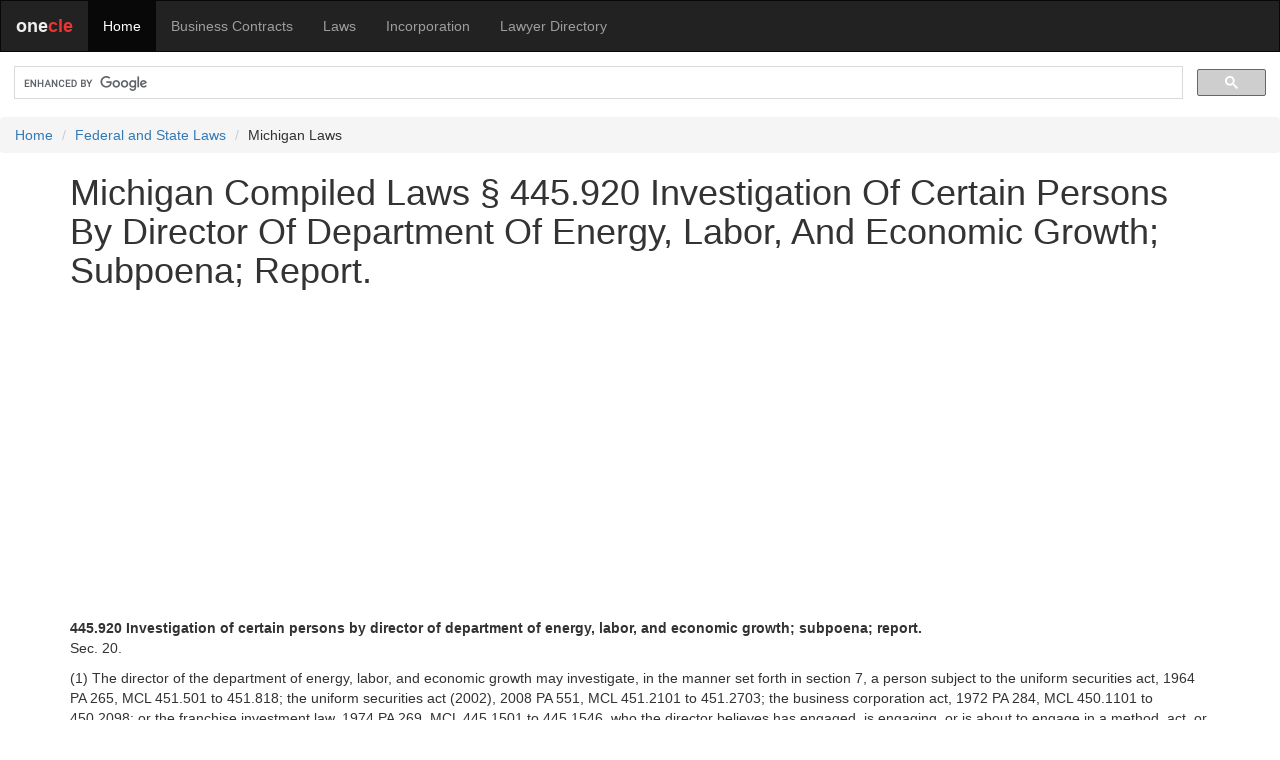

--- FILE ---
content_type: text/html
request_url: https://law.onecle.com/michigan/chapter-445/445.920.html
body_size: 9109
content:
<!DOCTYPE html>
<html lang="en">
<head>
<meta name="viewport" content="width=device-width, initial-scale=1.0">

	
<title>Michigan Compiled Laws &sect; 445.920 Investigation Of Certain Persons By Director Of Department Of Energy, Labor, And Economic Growth; Subpoena; Report. - Michigan Attorney Resources - Michigan Laws</title>


	
<META NAME="description" CONTENT="Michigan Compiled Laws includes Michigan state laws on labor, gaming, corporations, business regulation, insurance, marriage, divorce, and crimes.">

<META NAME="keywords" CONTENT="Legal Research, US Supreme Court, United States Supreme Court, Annotated United States Constitution, First Amendment">
<meta http-equiv="content-type" content="text/html; charset=utf-8">
<meta property="fb:admins" content="609876513" />
  <link rel="stylesheet" href="//maxcdn.bootstrapcdn.com/bootstrap/3.3.7/css/bootstrap.min.css">
  <script src="//ajax.googleapis.com/ajax/libs/jquery/1.12.4/jquery.min.js"></script>
  <script src="//maxcdn.bootstrapcdn.com/bootstrap/3.3.7/js/bootstrap.min.js"></script>
  <style>
    /* Remove the navbar's default margin-bottom and rounded borders */
    .navbar {
      margin-bottom: 0;
      border-radius: 0;

    }
	div.index li {
	margin:1em 0;
	   }
	.breadcrumb {
	margin-bottom:0px;
	}
	pre {
	background-color:#FFFFFF;
	border:none;
	}
    /* Set height of the grid so .sidenav can be 100% (adjust as needed) */
    .row.content {height: 450px}
    
    /* Set gray background color and 100% height */
    .sidenav {
      padding-top: 20px;
      background-color: #f1f1f1;
      height: 100%;
    }
    
    /* Set black background color, white text and some padding */
    footer {
      background-color: #EEE;
      color: #333;
      padding: 15px;
    }
    
    /* On small screens, set height to 'auto' for sidenav and grid */
    @media screen and (max-width: 767px) {
      .sidenav {
        height: auto;
        padding: 15px;
      }
      .row.content {height:auto;}
    }
  </style>
<!-- Google tag (gtag.js) -->
<script async src="https://www.googletagmanager.com/gtag/js?id=G-CP6J7MW5CZ"></script>
<script>
  window.dataLayer = window.dataLayer || [];
  function gtag(){dataLayer.push(arguments);}
  gtag('js', new Date());

  gtag('config', 'G-CP6J7MW5CZ');
</script>
</head>
<body>
<nav class="navbar navbar-inverse">
  <div class="container-fluid">
    <div class="navbar-header">
      <button type="button" class="navbar-toggle" data-toggle="collapse" data-target="#myNavbar">
        <span class="icon-bar"></span>
        <span class="icon-bar"></span>
        <span class="icon-bar"></span>
      </button>
      <a class="navbar-brand" href="#"><strong><font color="#EEEEEE">one</font><font color="#EE3333">cle</font></strong></a>
    </div>
    <div class="collapse navbar-collapse" id="myNavbar">
      <ul class="nav navbar-nav">
        <li class="active"><a href="//www.onecle.com/">Home</a></li>
        <li><a href="//contracts.onecle.com/">Business Contracts</a></li>
        <li><a href="//law.onecle.com/">Laws</a></li>
        <li><a href="//contracts.onecle.com/consumer/incorporation.shtml">Incorporation</a></li>
        <li><a href="//lawyers.onecle.com/">Lawyer Directory</a></li>
      </ul>
    </div>
  </div>
</nav><script>
  (function() {
    var cx = '016782931958625056904:9-nyb_jrt5e';
    var gcse = document.createElement('script');
    gcse.type = 'text/javascript';
    gcse.async = true;
    gcse.src = (document.location.protocol == 'https:' ? 'https:' : 'http:') +
        '//www.google.com/cse/cse.js?cx=' + cx;
    var s = document.getElementsByTagName('script')[0];
    s.parentNode.insertBefore(gcse, s);
  })();
</script>
<gcse:search></gcse:search>
<nav aria-label="breadcrumb">
<ol class="breadcrumb">
<li class="breadcrumb-item"><a href="//www.onecle.com/">Home</a></li>
<li class="breadcrumb-item"><a href="//law.onecle.com/">Federal and State Laws</a></li>

<li class="breadcrumb-item">Michigan Laws</li>

</ol></nav>
<div class="container"><div class="row "><div class="col-sm-12" style="text-align:left;">
<h1>Michigan Compiled Laws &sect; 445.920 Investigation Of Certain Persons By Director Of Department Of Energy, Labor, And Economic Growth; Subpoena; Report.</h1><div style="margin:1em 0em;">
<script async src="https://pagead2.googlesyndication.com/pagead/js/adsbygoogle.js"></script>
<!-- Responsive Square -->
<ins class="adsbygoogle"
     style="display:block"
     data-ad-client="ca-pub-5933846261594825"
     data-ad-slot="6400663720"
     data-ad-format="auto"
     data-full-width-responsive="true"></ins>
<script>
     (adsbygoogle = window.adsbygoogle || []).push({});
</script>
</div>                            <br><b>445.920 Investigation of certain persons by director of department of energy, labor, and economic growth; subpoena; report.</b><p>Sec. 20.</p> <p>(1) The director of the department of energy, labor, and economic growth may investigate, in the manner set forth in section 7, a person subject to the uniform securities act, 1964 PA 265, MCL 451.501 to 451.818; the uniform securities act (2002), 2008 PA 551, MCL 451.2101 to 451.2703; the business corporation act, 1972 PA 284, MCL 450.1101 to 450.2098; or the franchise investment law, 1974 PA 269, MCL 445.1501 to 445.1546, who the director believes has engaged, is engaging, or is about to engage in a method, act, or practice which is unlawful under this act.</p> <p>(2) When the director requires the use of the subpoena power provided in this act, an application shall be made to the attorney general, who shall proceed to procure a subpoena on behalf of the director in accordance with section 7.</p> <p>(3) Upon conclusion of an investigation, the director shall provide a full report to the attorney general.</p> <p><br><b>History:</b> 1976, Act 331, Eff. Apr. 1, 1977 ;-- Am. 2009, Act 92, Imd. Eff. Sept. 24, 2009 </p> <br>            Section: <a class="sec_menu" href="445.919.html">Previous</a> &nbsp;<a class="sec_menu" href="445.909a.html">445.909a</a> &nbsp;<a class="sec_menu" href="445.910.html">445.910</a> &nbsp;<a class="sec_menu" href="445.911.html">445.911</a> &nbsp;<a class="sec_menu" href="445.912.html">445.912</a> &nbsp;<a class="sec_menu" href="445.913.html">445.913</a> &nbsp;<a class="sec_menu" href="445.914.html">445.914</a> &nbsp;<a class="sec_menu" href="445.915.html">445.915</a> &nbsp;<a class="sec_menu" href="445.916.html">445.916</a> &nbsp;<a class="sec_menu" href="445.917.html">445.917</a> &nbsp;<a class="sec_menu" href="445.918.html">445.918</a> &nbsp;<a class="sec_menu" href="445.919.html">445.919</a> &nbsp;445.920 &nbsp;<a class="sec_menu" href="445.921.html">445.921</a> &nbsp;<a class="sec_menu" href="445.922.html">445.922</a> &nbsp; &nbsp;<a class="sec_menu" href="445.921.html">Next</a> 
<p><em>Last modified: October 10, 2016</em></p></div></div></div>
<footer class="container-fluid">

<div class="row">
  <div class="col-sm-6"><h4>State Laws</h4>
  <p><a href="/alabama/">Alabama</a><br>
<a href="/alaska/">Alaska</a><br>
<a href="/arizona/">Arizona</a><br>
<a href="/california/">California</a><br>
<a href="/florida/">Florida</a><br>
<a href="/georgia/">Georgia</a><br>
<a href="/illinois/">Illinois</a><br>
<a href="/indiana/">Indiana</a><br>
<a href="/massachusetts/">Massachusetts</a><br>
<a href="/michigan/">Michigan</a><br>
<a href="/nevada/">Nevada</a><br>
<a href="/new-jersey/">New Jersey</a><br>
<a href="/new-york/">New York</a><br>
<a href="/north-carolina/">North Carolina</a><br>
<a href="/ohio/">Ohio</a><br>
<a href="/oregon/">Oregon</a><br>
<a href="/pennsylvania/">Pennsylvania</a><br>
<a href="/texas/">Texas</a><br>
<a href="/virginia/">Virginia</a><br>
<a href="/washington/">Washington</a></p>
  </div>
  <div class="col-sm-6"><h4> Court Opinions</h4>
  <p><a href="/ussc/">US Supreme Court</a><br>
<a href="/tax/">US Tax Court</a><br>
<a href="/board-of-patent-appeals/">Board of Patent Appeals</a></p>

<h4>Federal Laws</h4>
<p><a href="/uscode/">US Code</a></p>

<p><a href="/constitution/">US Constitution</a></p>
<p><a href="/constitution/010-preamble.html">Preamble</a><br>
<a href="/constitution/article-1/index.html">Art. I - Legislative</a><br>
<a href="/constitution/article-2/index.html">Art. II - Executive</a><br>
<a href="/constitution/article-3/index.html">Art. III - Judicial</a><br>
<a href="/constitution/article-4/index.html">Art. IV - States' Relations</a><br>
<a href="/constitution/article-5/index.html">Art. V - Mode of Amendment</a><br>
<a href="/constitution/article-6/index.html">Art. VI - Prior Debts</a><br>
<a href="/constitution/017-ratification.html">Art VII - Ratification</a></p>

<p class="line"><a href="http://law.onecle.com/blog/">Law Blog</a></p>

  
  </div>
</div>

<hr>

<div class="row">
  <div class="col-sm-12">


		<a href="//www.onecle.com/info/terms.shtml">Terms of Service</a> | <a href="//www.onecle.com/info/privacy.shtml">Privacy Policy</a>
	</div>
</div>

</footer>
</body>
</html>

--- FILE ---
content_type: text/html; charset=utf-8
request_url: https://www.google.com/recaptcha/api2/aframe
body_size: 112
content:
<!DOCTYPE HTML><html><head><meta http-equiv="content-type" content="text/html; charset=UTF-8"></head><body><script nonce="g3nJJ9zdiaKDyoQc5Iklog">/** Anti-fraud and anti-abuse applications only. See google.com/recaptcha */ try{var clients={'sodar':'https://pagead2.googlesyndication.com/pagead/sodar?'};window.addEventListener("message",function(a){try{if(a.source===window.parent){var b=JSON.parse(a.data);var c=clients[b['id']];if(c){var d=document.createElement('img');d.src=c+b['params']+'&rc='+(localStorage.getItem("rc::a")?sessionStorage.getItem("rc::b"):"");window.document.body.appendChild(d);sessionStorage.setItem("rc::e",parseInt(sessionStorage.getItem("rc::e")||0)+1);localStorage.setItem("rc::h",'1768667794754');}}}catch(b){}});window.parent.postMessage("_grecaptcha_ready", "*");}catch(b){}</script></body></html>